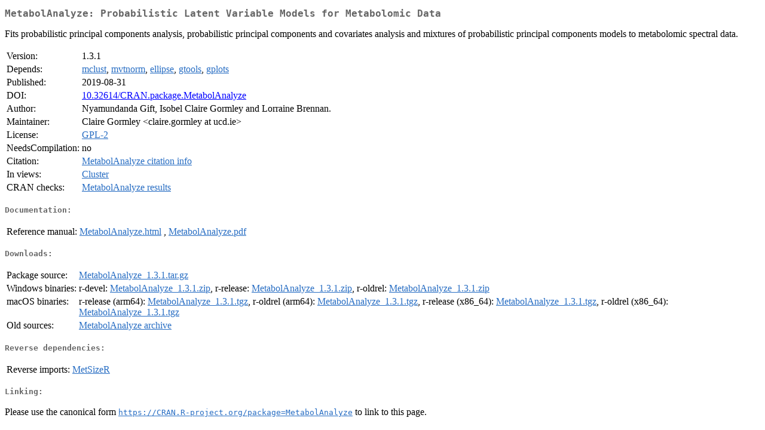

--- FILE ---
content_type: text/html; charset=utf-8
request_url: https://mirrors.sjtug.sjtu.edu.cn/cran/web/packages/MetabolAnalyze/index.html
body_size: 1308
content:
<!DOCTYPE html>
<html>
<head>
<title>CRAN: Package MetabolAnalyze</title>
<link rel="canonical" href="https://CRAN.R-project.org/package=MetabolAnalyze"/>
<link rel="stylesheet" type="text/css" href="../../CRAN_web.css" />
<meta http-equiv="Content-Type" content="text/html; charset=utf-8" />
<meta name="viewport" content="width=device-width, initial-scale=1.0, user-scalable=yes"/>
<meta name="DC.identifier" content="https://CRAN.R-project.org/package=MetabolAnalyze" />
<meta name="DC.publisher" content="Comprehensive R Archive Network (CRAN)" />
<meta name="twitter:card" content="summary" />
<meta property="og:title" content="MetabolAnalyze: Probabilistic Latent Variable Models for Metabolomic Data" />
<meta property="og:description" content="Fits probabilistic principal components analysis, probabilistic principal components and covariates analysis and mixtures of probabilistic principal components models to metabolomic spectral data." />
<meta property="og:image" content="https://CRAN.R-project.org/CRANlogo.png" />
<meta property="og:type" content="website" />
<meta property="og:url" content="https://CRAN.R-project.org/package=MetabolAnalyze" />
<style type="text/css">
  table td { vertical-align: top; }
</style>
</head>
<body>
<div class="container">
<h2>MetabolAnalyze: Probabilistic Latent Variable Models for Metabolomic Data</h2>
<p>Fits probabilistic principal components analysis,
        probabilistic principal components and covariates analysis and
        mixtures of probabilistic principal components models to
        metabolomic spectral data.</p>
<table>
<tr>
<td>Version:</td>
<td>1.3.1</td>
</tr>
<tr>
<td>Depends:</td>
<td><a href="../mclust/index.html"><span class="CRAN">mclust</span></a>, <a href="../mvtnorm/index.html"><span class="CRAN">mvtnorm</span></a>, <a href="../ellipse/index.html"><span class="CRAN">ellipse</span></a>, <a href="../gtools/index.html"><span class="CRAN">gtools</span></a>, <a href="../gplots/index.html"><span class="CRAN">gplots</span></a></td>
</tr>
<tr>
<td>Published:</td>
<td>2019-08-31</td>
</tr>
<tr>
<td>DOI:</td>
<td><a href="https://doi.org/10.32614/CRAN.package.MetabolAnalyze">10.32614/CRAN.package.MetabolAnalyze</a></td>
</tr>
<tr>
<td>Author:</td>
<td>Nyamundanda Gift, Isobel Claire Gormley and Lorraine Brennan.</td>
</tr>
<tr>
<td>Maintainer:</td>
<td>Claire Gormley  &#x3c;&#x63;&#x6c;&#x61;&#x69;&#x72;&#x65;&#x2e;&#x67;&#x6f;&#x72;&#x6d;&#x6c;&#x65;&#x79;&#x20;&#x61;&#x74;&#x20;&#x75;&#x63;&#x64;&#x2e;&#x69;&#x65;&#x3e;</td>
</tr>
<tr>
<td>License:</td>
<td><a href="../../licenses/GPL-2"><span class="CRAN">GPL-2</span></a></td>
</tr>
<tr>
<td>NeedsCompilation:</td>
<td>no</td>
</tr>
<tr>
<td>Citation:</td>
<td><a href="citation.html"><span class="CRAN">MetabolAnalyze citation info</span></a> </td>
</tr>
<tr>
<td>In&nbsp;views:</td>
<td><a href="../../views/Cluster.html"><span class="CRAN">Cluster</span></a></td>
</tr>
<tr>
<td>CRAN&nbsp;checks:</td>
<td><a href="../../checks/check_results_MetabolAnalyze.html"><span class="CRAN">MetabolAnalyze results</span></a></td>
</tr>
</table>
<h4>Documentation:</h4>
<table>
<tr>
<td>Reference&nbsp;manual:</td>
<td>
 <a href="refman/MetabolAnalyze.html"><span class="CRAN">MetabolAnalyze.html</span></a> ,  <a href="MetabolAnalyze.pdf"><span class="CRAN">MetabolAnalyze.pdf</span></a> 
</td>
</tr>
</table>
<h4>Downloads:</h4>
<table>
<tr>
<td> Package&nbsp;source: </td>
<td> <a href="../../../src/contrib/MetabolAnalyze_1.3.1.tar.gz"> <span class="CRAN"> MetabolAnalyze_1.3.1.tar.gz </span> </a> </td>
</tr>
<tr>
<td> Windows&nbsp;binaries: </td>
<td> r-devel: <a href="../../../bin/windows/contrib/4.6/MetabolAnalyze_1.3.1.zip"><span class="CRAN">MetabolAnalyze_1.3.1.zip</span></a>, r-release: <a href="../../../bin/windows/contrib/4.5/MetabolAnalyze_1.3.1.zip"><span class="CRAN">MetabolAnalyze_1.3.1.zip</span></a>, r-oldrel: <a href="../../../bin/windows/contrib/4.4/MetabolAnalyze_1.3.1.zip"><span class="CRAN">MetabolAnalyze_1.3.1.zip</span></a> </td>
</tr>
<tr>
<td> macOS&nbsp;binaries: </td>
<td> r-release (arm64): <a href="../../../bin/macosx/big-sur-arm64/contrib/4.5/MetabolAnalyze_1.3.1.tgz"><span class="CRAN">MetabolAnalyze_1.3.1.tgz</span></a>, r-oldrel (arm64): <a href="../../../bin/macosx/big-sur-arm64/contrib/4.4/MetabolAnalyze_1.3.1.tgz"><span class="CRAN">MetabolAnalyze_1.3.1.tgz</span></a>, r-release (x86_64): <a href="../../../bin/macosx/big-sur-x86_64/contrib/4.5/MetabolAnalyze_1.3.1.tgz"><span class="CRAN">MetabolAnalyze_1.3.1.tgz</span></a>, r-oldrel (x86_64): <a href="../../../bin/macosx/big-sur-x86_64/contrib/4.4/MetabolAnalyze_1.3.1.tgz"><span class="CRAN">MetabolAnalyze_1.3.1.tgz</span></a> </td>
</tr>
<tr>
<td> Old&nbsp;sources: </td>
<td> <a href="https://CRAN.R-project.org/src/contrib/Archive/MetabolAnalyze"> <span class="CRAN"> MetabolAnalyze archive </span> </a> </td>
</tr>
</table>
<h4>Reverse dependencies:</h4>
<table>
<tr>
<td>Reverse&nbsp;imports:</td>
<td><a href="../MetSizeR/index.html"><span class="CRAN">MetSizeR</span></a></td>
</tr>
</table>
<h4>Linking:</h4>
<p>Please use the canonical form
<a href="https://CRAN.R-project.org/package=MetabolAnalyze"><span class="CRAN"><samp>https://CRAN.R-project.org/package=MetabolAnalyze</samp></span></a>
to link to this page.</p>
</div>
</body>
</html>
